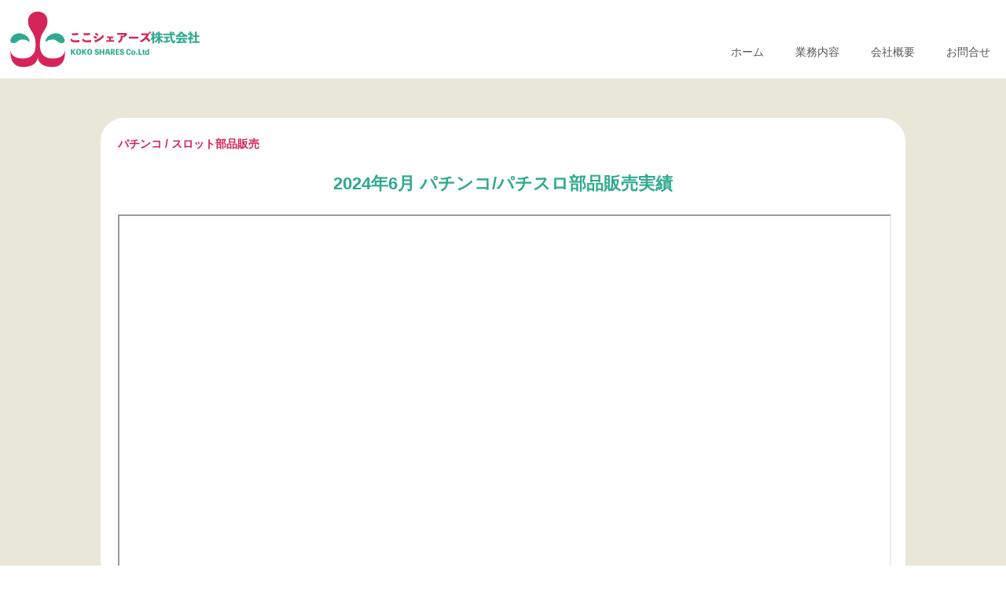

--- FILE ---
content_type: text/css
request_url: https://www.koko-shares.com/wp/wp-content/themes/koko/style.css?1648175950
body_size: 13396
content:
html, body { height: 100%; }html, body { height: 100%; }

body {
	margin: 0 auto;
	text-align: center;
  font-family:   futura, 'Meiryo UI','メイリオ','futura', sans-serif, "Yu Gothic", "游ゴシック", YuGothic, "游ゴシック体","Hiragino Kaku Gothic ProN", MS Gothic, myriad pro, arial, movement, helvetica, sans-serif;
	font-size: 0.9rem;
	line-height: 160%; 
	padding:0px;
		margin:0px;
	word-wrap: break-word ; 
	-webkit-text-size-adjust: 100%;
  	z-index: 0;
  	color:#333;
}

body#red-b {
		color: #fff;
       background:  #000;
}

body#yellow-b{
       background:  #FFCC01;
}



dl,dt,dd,ul,li {
	margin:0px;
	padding: 0px;
}


img {
	border: 0px;
	vertical-align:bottom;
}


ol,ul{list-style:none;}

a {
    color: #333;
	text-decoration: none;
	padding:0;
	margin:0;
}

a:hover {
	text-decoration: none;
	padding:0;
	margin:0;
opacity:0.5;
filter: alpha(opacity=50);
-ms-filter: "alpha( opacity=50 )";
	    -moz-transition:0.2s ease-in-out;
-webkit-transition:0.2s ease-in-out;
-o-transition:0.2s ease-in-out;
-ms-transition:0.2s ease-in-out;
}


.border {
border: 1px solid #fff;
padding:10px;
margin: 10px auto 10px auto
}

.clear {
	clear: both;
	font: 0pt/0pt sans-serif;
}

area{
  border:none;
  outline:none;
}

/* Header */

#header {
    position: relative;
    top: 0px;
	width: 100%;
	height: 80px;
	padding: 10px 0px 10px 0px;
	    z-index: 10000;
         background: #fff;
}

#top-menu #header {
    position: fixed;
    top: 0px;
    left: 0;
}

#kai-menu #header {
    position: fixed;
    top: 0px;
    left: 0;
}



.is-show {
  transform: translateY(0);
}


.fixed {
    position: fixed;
    top: 0;
    padding: 0;
    width: 100%;
    z-index: 100;
}

.sticky {
  position: -webkit-sticky; 
  position: sticky;
  top: 0px;　
   z-index: 10000000; 
}

.sticky #header {
	margin: -63px 0 0 0;
}

#header img{
	height: 55px;
}

#header .sns-img img{
	padding: 0px;
	height: 25px;
	margin: -5px 0 0 0;
}


#header-news {
    position: absolute;
    top: 0px;
    right: 0px;
	padding: 2px 0px 2px 0px;
	    z-index: 1000000;
	       font-weight: 900;
}

#header-news p{
	padding: 0;
	margin: 0;
}

	
h1{
    position: absolute;
    width: 250px;
	height: 80px;
	background: url(/wp/images/logo.gif) no-repeat top left;
	background-size: 250px 80px;
	display:block;
	text-decoration:none;
		    z-index: 10;
 top: 10px;
    left: 10px;
	margin:0;
	text-indent: -9999px;
       			text-align: left;
}

h2{
    font-size: 150%; 
  line-height: 180%;
    text-align:center;
       	padding: 0px 0px 20px 0px;
       	margin: 0px;
       	  	color:#2EA98F;
}
h2.wt{
       	  	color:#fff;
}

h2.musi{
	background-image: url(/wp/images/musi.png) ;
	background-size: 30px auto;
	background-position:left center;
	background-repeat:no-repeat;
	       	padding: 0px 0px 0px 32px;
	       	  display: inline-block;
}

	
h3{
    font-size: 130%; 
  line-height: 120%;
    text-align:left;
       	padding: 30px 0px 5px 0px;
       	margin: 0px;
     font-weight: 600;
       	color:#2EA98F;
}


h4{
    font-size: 120%; 
  line-height: 130%;
       	padding: 0px;
       	margin: 0px;
}



.font-g-12px{
	font-size: 12px;
	line-height:140%;
	color: #333333;
	font-weight: bold;
}

.font-w-12px{
	font-size: 12px;
	line-height:140%;
	color: #ffffff;
}
.font-w-14px{
	font-size: 14px;
	line-height:140%;
	color: #ffffff;
}
.font-g-14px{
	font-size: 14px;
	line-height:140%;
	color: #333333;
}
.font-g-16px{
	font-size: 16px;
	line-height:140%;
	color:#333333;
	font-weight: bold;
}
.font-b-16px{
	font-size: 16px;
	line-height:140%;
	color:#00877D;
	font-weight: bold;
}

.purple{
	color:#924898;
}

.blue{
	color:#005bac;
}

.red{
    color: #D62055;
}

.green{
    color: #2EA98F;
}

big{
	font-size: 130%;
	line-height:160%;
}

.button-box {
	  text-align: center;
	margin: 20px auto 0px auto;
}


a.button {
	margin: 10px auto 10px auto;
	padding: 5px;
  display: inline-block;
  min-width: 200px;
  	font-weight: bold;
  text-align: center;
  text-decoration: none;
  outline: none;
  position: relative;
  z-index: 2;
  color: #fff;
	line-height:200%;
  overflow: hidden;
  border: 2px solid #2EA98F;
      background-color: #2EA98F;
      	      border-radius: 20px;
    -moz-border-image: border-radius: 20px;
    -webkit-border-image: border-radius: 20px;
}

a.button:hover {
		margin: 10px auto 10px auto;
	padding: 5px;
  display: inline-block;
  min-width: 200px;
  	font-weight: bold;
  text-align: center;
  text-decoration: none;
  outline: none;
  position: relative;
  z-index: 2;
  color: #2EA98F;
	line-height:200%;
  border: 2px solid #2EA98F;
      background-color: #fff;
}


.button2 {
	margin: 20px auto 20px auto;
	padding: 20px;
  display: inline-block;
  min-width: 200px;
  	font-weight: bold;
  text-align: center;
  text-decoration: none;
  outline: none;
  position: relative;
  z-index: 2;
      background-color: #005bac;
  color: #fff;
	line-height:200%;
  overflow: hidden;
  border: 2px solid #005bac;
}



.button2:hover {
		margin: 20px auto 20px auto;
	padding: 20px;
  display: inline-block;
  min-width: 200px;
  	font-weight: bold;
  text-align: center;
  text-decoration: none;
  outline: none;
  position: relative;
  z-index: 2;
      background-color: #fff;
  color: #005bac;
	line-height:200%;
  border: 2px solid #005bac;
}

.button3 {
		margin: auto;
	padding: 5px 20px 5px 20px;
  display: inline-block;
  	font-weight: bold;
  	  	font-size: 120%;
  text-align: center;
  text-decoration: none;
  outline: none;
      background-color: #F29601;
  color: #fff;
	line-height:200%;
  overflow: hidden;
  border: 2px solid #fff;
        	box-shadow: 0 10px 25px 0 rgba(0, 0, 0, .5);
}

.button3:hover {
		margin: auto;
	padding: 5px 20px 5px 20px;
  	font-weight: bold;
  text-align: center;
  text-decoration: none;
  outline: none;
      background-color: #fff;
  color: #F29601;
	line-height:200%;
  border: 2px solid #F29601;
}



.button4 {
		margin: 20px auto 20px auto;
	padding: 20px;
  display: block;
  width: 70%;
  	font-weight: bold;
  	  	font-size: 200%;
  text-align: center;
  text-decoration: none;
  outline: none;
  position: relative;
      background-color: #fff;
  color: #005bac;
	line-height:200%;
  border: 2px solid #005bac;
}

.button4:hover {
	margin: 20px auto 20px auto;
	padding: 20px;
  display: block;
  	font-weight: bold;
  text-align: center;
  text-decoration: none;
  outline: none;
  position: relative;
      background-color: #005bac;
  color: #fff;
	line-height:200%;
  overflow: hidden;
  border: 2px solid #005bac;
}

.sel {
	overflow: hidden;
	width: 90%;
	margin: 10px auto;
	text-align: center;
	position: relative;
	border-radius: 2px;
	border: 2px solid #fff;
}
.sel select {
	width: 100%;
	cursor: pointer;
	text-indent: 20px;
	text-overflow: ellipsis;
	border: none;
	outline: none;
	background: transparent;
	background-image: none;
	box-shadow: none;
	-webkit-appearance: none;
	appearance: none;
	  	font-weight: bold;
	font-size: 0.9rem;
		text-align: center;
	padding: 10px;
	color: #fff;
}

.sel select::-ms-expand {
    display: none;
}

.sel::before {
	position: absolute;
	top: 1.2em;
	right: 1.2em;
	width: 0;
	height: 0;
	padding: 0;
	content: '';
	border-left: 6px solid transparent;
	border-right: 6px solid transparent;
	border-top: 6px solid #fff;
	pointer-events: none;
}


.triangle {
	padding: 0 0 0 0;
width: 0;
height: 0;
border-style: solid;
border-width: 6.0px 0 6.0px 10.0px;
border-color: transparent transparent transparent #924898;
display: inline-block;
}

/* Content */

#base{
	width: 100%;
	margin: 0px;
		    z-index: 10;
	}


#program #base,#archive #base{
	width: 100%;
	margin: 0px;
		    z-index: 10;
	background: #BDDFD1;
	}

#artist #base{
	background: #F4C6C5;
	}	
	
#top-base {
	  position: relative;
  padding: 0px 0 0px 0px;
		text-align: center;
  background: #fff;
  background-size: cover;
  	min-height: 600px;
}

#top-txt01 {
    position: absolute;
    top: 30%;
    left: 15%;
	width: 70%;
		color: #000;
	font-weight: bold;
}

#top-txt01 img{
    width: 70%;
}

#top-txt02 {
    position: absolute;
    bottom: 20px;
    right: 20px;
width: 120px;
}

#top-txt02 img{
	width: 120px;
}

#top-btn01 {
    position: fixed;
    bottom: 24%;
    left: 0%;
	width: 16%;
	  	z-index: 1000;
}

#top-btn02 {
    position: fixed;
    bottom: 24%;
    right: 0%;
	width: 16%;
		  	z-index: 1000;
}


#top-btn01 img,#top-btn02 img{
	width: 100%;
}

#btn-emetal {
    position: fixed;
    left: 10px;
    bottom: 10px;
    width: 20%;
animation: animScale 3s infinite ease-out;
transform-origin: 50% 50%;
animation-iteration-count: 1;
}

#btn-emetal.top2020 {
    position: fixed;
    left: auto;
    right: 5px;
    bottom: 5px;
    width: 15%;
    animation: SlideIn 0.2s ease-in-out ;
transform-origin: 50% 50%;
animation-iteration-count: 1;
opacity:0.8;
filter: alpha(opacity=80);
-ms-filter: "alpha( opacity=80 )";
}

@keyframes SlideIn {
  0.00% {
    opacity: 0;
    transform: translateX(100%);
  }
  100% {
    opacity: 0.8;
    transform: translateX(0);
  }
}

#btn-emetal-sp {
    display: none;
}


@keyframes anime1 {
    0.00% {
        opacity:  0;                
        bottom: 100px;                 
    }
    100% {
        opacity:  1;       
        bottom: 10px;          
    }
}

@keyframes animScale {
0.00% { transform: scale(0.8, 0.8); }
5% { transform: scale(1.2, 1.2); }
10% { transform: scale(1, 1); }
15% { transform: scale(1.1, 1.1); }
20% { transform: scale(1, 1); }
100% { transform: scale(1, 1); }
}

#emetal #btn-emetal, #c-base #btn-emetal, #m-base #btn-emetal, #n-base #btn-emetal {
    display: none;
}


#btn-emetal img{
    width: 100%;
}

#btn-emetal a:hover img
{
opacity:0.8;
filter: alpha(opacity=80);
-ms-filter: "alpha( opacity=80 )";
	border-width: 0px;
	animation: animScale 3s infinite ease-out;
transform-origin: 50% 50%;
animation-iteration-count: 1;
}

input[image]#searchsubmit{
    width: 33px;
}

#top-sp{
	  text-align: center;
}

#top-sp img{
    width: 35%;
}

#top-copy {
    position: absolute;
    top: 12%;
    right: 12%;
	width: 13%;
	  text-align: left;
}

#top-copy img{
    width: 100%;
}


iframe {
  max-width: 100% !important;
  max-height: 100% !important;
}

.top-you {
  position: relative;
  width: 100%;
  padding-top: 56.25%;
}
.top-you iframe {
  position: absolute;
  top: 0;
  left: 0;
  width: 100% !important;
  height: 100% !important;
}

.sai-map {
	width: 65% !important;
}


#news,#concept,#access,#owner,#company,#produce,#contact {
   margin-top:-88px;
  padding-top:88px;
}

#s01,#s02,#s03,#s04,#s05,#s06,#s07,#s08,#c01,#c02,#c03 {
   margin-top:-120px;
  padding-top:120px;
}



#tc {
   margin-top:-100px;
  padding-top:100px;
}

#f-a,#f-b,#f-c,#f-d,#f-e,#f-h {
   margin-top:-100px;
  padding-top:100px;
}


.tokucho-box {
	  position: relative;
  padding: 100px 0 50px 0px;
		text-align: center;
  background:  #efefef;
}

.tokucho-txt {
	  position: relative;
	width: 783px;
	min-height: 495px;
    margin: 0 auto 0 auto;
  padding: 20px 0 50px 0px;
  background: url(/wp/images/tokucho.png) top center no-repeat #efefef;
  background-size: 783px 495px;
}

.tokucho01 {
	width: 310px;
  position: absolute;
  top: 180px;
  left: 30px;
		text-align: center;
}

.tokucho02 {
	width: 310px;
  position: absolute;
  top: 180px;
  right: 30px;
		text-align: center;
}

.tokucho03 {
	width: 310px;
  position: absolute;
  top: 450px;
  left: 30px;
		text-align: center;
}

.tokucho04 {
	width: 310px;
  position: absolute;
  top: 450px;
  right: 30px;
		text-align: center;
}

.tokucho-img {
	width: 90%;
		text-align: center;
  padding: 0px 0 0px 0px;
    margin: 0 auto 0 auto;
    	max-width: 900px;
}
		
.bosyu-box {
	  position: relative;
  padding: 100px 0 50px 0px;
		text-align: center;
  background:  #231815;
}

.bosyu-txt {
	width: 80%;
    margin: 0 auto 0 auto;
  padding: 20px 0 20px 0px;
  color:#fff;
}

.bosyu-txt a{
  color:#f18900;
}

.bosyu-txt a:hover{
  color:#fff;
}


#top-news .news-list{
	width: 70%;
	text-align: left;
		float:left;
	}	

	
		
#top-news .box {
	width: 50%;
		text-align: left;
  padding: 20px 0 20px 0px;
    margin: auto;
	color: #231815;
}

.s00 {
  padding: 50px 0 50px 0px;
		text-align: center;
  background: #fff;
  color: rgba(80, 80, 80, 1);
  	z-index: 0;
  		font-size: 130%;
  			line-height: 180%; 
}

h2#s00,h2#c01{
	font-weight: normal;
}
.s00 .box{
		text-align: center;
}


.s01,.s03,.s05,.s07 {
  padding: 50px 0 50px 0px;
		text-align: left;
  background: #eee;
  	z-index: 0;
}

.s02,.s04,.s06,.s08 {
  padding: 50px 0 50px 0px;
		text-align: left;
  background: #fff;
  	z-index: 0;
}

.s01 .box,.s02 .box,.s03 .box,.s04 .box,.s05 .box,.s06 .box,.s07 .box,.s08 .box {
		text-align: left;
		  padding: 20px 0 0px 0px;
}
.s01 {
	background-image: url(/wp/images/t02.png) ;
	background-size: 300px auto;
	background-position:right center;
	background-repeat:no-repeat;
}

.s02 {
	padding-top: 400px;
	background-image: url(/wp/images/tjm-koshi.png) ;
	background-size: 500px auto;
	background-position:center 20px;
	background-repeat:no-repeat;
}

.s03 {
	background-image: url(/wp/images/t01.png) ;
	background-size: 550px auto;
	background-position:center 90%;
	background-repeat:no-repeat;
	min-height:300px;
}

.s04 {
	background-image: url(/wp/images/t04.png) ;
	background-size: 300px auto;
	background-position:right center;
	background-repeat:no-repeat;
}

.s05 {
	min-height:500px;
}

.s06 {
	background-image: url(/wp/images/t03.png) ;
	background-size: 400px auto;
	background-position:right center;
	background-repeat:no-repeat;
}

.an-box {
  padding: 50px 0 50px 0px;
		text-align: left;
  background: #eee;
  	z-index: 0;
	background-image: url(/wp/images/tjm-yubi.png) ;
	background-size: 200px auto;
	background-position:right 20%;
	background-repeat:no-repeat;
}

.ng-box {
  padding: 50px 0 50px 0px;
		text-align: left;
		  background: #fff;
  	z-index: 0;
           background-image: url(/wp/images/ng.png);
           background-position: center 75%;
           background-repeat: no-repeat;
           background-size: 380px auto;
}

.ng-box .box img{
  width: 50%;
}

.s-box{
  padding: 50px 0 50px 0px;
		text-align: center;
       background: #eee ;
}

.em-head{
  padding: 20px 0 20px 0px;
		text-align: center;
       background: #000;
}

.em-head img{
  width: 50%;
}

.em-box{
  padding: 50px 0 50px 0px;
		text-align: center;
           background-image: url(/wp/images/em-back.jpg);
           background-repeat: repeat-y;
           background-size: 100% auto;
}

.em-box h3{
  padding: 40px 0 20px 0px;
		text-align: center;
    font-size: 160%; 
    border-bottom: 1px dotted #999; 
}


.ar-box{
  padding: 50px 0 50px 0px;
		text-align: center;
       background: #eee ;
           background-image: url(/wp/images/arrow.png);
           background-position: center center;
           background-repeat: no-repeat;
           background-size: contain;
  display:table;
 border-collapse: separate;  
 border-spacing: 10px 0;
 min-height:300px;
}

.ar-box .box{
	width: 90%;
}

.ar-box div{
	width: 32%;
	padding: 80px 8% 80px 8%;
    display: table-cell;
           position:relative;
}

.ex-box{
  padding: 50px 0 50px 0px;
		text-align: left;
       background: #C20E22 ;
}


.ex-box .box{
           color: #fff;
}

.ex-title{
  width: 100%;
  margin:10px auto 10px auto;
    padding:5px;
  text-align:center;
      background: #fff;
           color: #C20E22;
               font-weight: 900;
      font-family: 'ヒラギノ角ゴ Std W8' ,'Hiragino Kaku Gothic ProN' ,Meiryo, メイリオ;
}

.st-box{
  padding: 50px 0 50px 0px;
		text-align: center;
           background-image: url(/wp/wp-content/uploads/2019/03/スタッフ募集.jpg);
           background-repeat: no-repeat;
           background-size: cover;
}

.st-box h3{
    font-size: 200%; 
  line-height: 120%;
    text-align:center;
       	padding: 10px 0px 10px 0px;
       	margin: 0px;
     font-weight: 600;
            font-family:  'futura', sans-serif;
            color:#fff;
}

.st01 {
	   padding: 0px 0 0px 0px;
		text-align: left;
}

.st01 h3{
    font-size: 160%; 
  line-height: 160%;
    text-align:left;
       	padding: 0px 0px 5px 0px;
       	border-bottom:4px solid #005bac;
}

.st01 h4{
    font-size: 130%; 
  line-height: 160%;
    text-align:left;
       	padding: 5px 0px 5px 0px;
       	color:#005bac;
}

.s-list {
	background-image: url(/wp/images/t05.png) ;
	background-size: 400px auto;
	background-position:right 100px;
	background-repeat:no-repeat;
	min-height:500px;
}

.challenge-list {
	width: 29%;
	margin: 0px 2% 0px 2%;
	 padding: 10px 0px 10px 0px;
		float:left;
		text-align:left;
}

.member-list{
  margin:auto;
  display:table;
 border-collapse: separate;  
 border-spacing: 10px 0;
}

.member-list div{
	width: 44%;
	padding: 2%;
    display: table-cell;
		text-align:center;
           position:relative;
}

.top2020 .member-list div img{
	box-shadow: 0 10px 25px 0 rgba(0, 0, 0, .5);
}

.member-list a h2{
           color: #fff;
}

.member-list h2{
    font-size: 150%; 
}

.member-icon01 {
	width: 50px;
  position: absolute;
  top: -20px;
  left: 20px;
}

.member-icon02 {
	width: 100px;
  position: absolute;
  top: -10px;
  left: 20px;
}

.member-icon01 img,.member-icon02 img{
	width: 100%;
}


.contact-list{
  margin:auto;
  display:table;
 border-collapse: separate;  
 border-spacing: 10px 0;
}

.contact-list div{
	width: 30%;
	padding: 1%;
    display: table-cell;
		text-align:center;
           position:relative;
}

.contact-list div img{
	box-shadow: 0 10px 25px 0 rgba(0, 0, 0, .5);
}

.shikaku{
max-width: 1000px;
  width: 100%;
  margin:10px auto 10px auto;
    padding:15px;
  text-align:center;
    font-size: 130%; 
    font-weight: 900;
      font-family: 'ヒラギノ角ゴ Std W8' ,'Hiragino Kaku Gothic ProN' ,Meiryo, メイリオ;
border: solid 4px #222;
}

.sankaku{
width: 0;
height: 0;
border-style: solid;
border-width: 15px 15px 0 15px;
border-color: #222 transparent transparent transparent;
  margin:10px auto 10px auto;
}

.jikan{
letter-spacing: -2px;
}

.list-l{
  width: 60px;
    padding:5px 5px 5px 0px;
          float: left;
}

.list-l img{
  width: 60px;
    padding:0px 0px 0px 0px;
}

.list-r{
  width: calc(100% - 65px) ;
    padding:5px 0px 5px 0px;
          float: left;
                text-align: left;
}


.list-r h3{
    font-size: 130%; 
  line-height: 130%;
      text-align: left;
       	padding: 0px 0px 0px 0px;
       	margin: 0px;
     font-weight: 600;
            font-family:  'futura', sans-serif,
}

.list-r p{
       	padding: 0px;
       	margin: 0px;
}

.box50 .list-l{
    padding:5px 5px 15px 0px;
}

.box50 .list-r{
    padding:5px 0px 15px 0px;
}

.box50 .list-r h3{
       	padding: 0px 5px 0px 0px;
}

.slide{
	width: 100%;
  margin:auto;
  display:table;
       border-collapse: separate; 
 border-spacing: 4px 4px;
}

.slide div{
    display: table-cell;
    	font-size: 80%;
}

.slide img{
width: 100%;
			height:auto;
}


#qa dl{
display:table;
vertical-align:top;
border-bottom:dotted 2px #222;
width: 100%;
}

#qa dt{
  width: 80px;
    padding:5px 15px 10px 0px;
    display: table-cell;
vertical-align:top;
}

#qa dt img{
  width: 80px;
  height:auto;
    padding:0px 0px 0px 0px;
}

#qa dd{
    padding:10px 0px 10px 0px;
display: table-cell;
vertical-align:top;
position:relative;
}

#qa h3{
    font-size: 130%; 
  line-height: 130%;
      text-align: left;
       	padding: 0px 0px 0px 0px;
       	margin: 0px;
     font-weight: 600;
}

.box90 {
	width: 84%;
		text-align: left;
  padding: 30px 0 30px 0px;
    margin: auto;
}


.box {
	width: 80%;
		text-align: left;
  padding: 30px 0 30px 0px;
    margin: auto;
}

.box50 {
	width: 70%;
		text-align: left;
    margin: auto;
    max-width: 700px;
     text-align: justify;
}

.box30 {
	width: 50%;
		text-align: left;
    margin: auto;
}

.g-box {
  padding: 50px 0 50px 0px;
		text-align: center;
background: linear-gradient(to bottom, #2EA98F 0%, #92D1C8 100%);/
  	z-index: 0;
  	color:#fff;
}


.g-box .box{ 
    text-align:left;
}

.g-box a{ 
color: #fff;
}

.g-box a:hover{ 
color: #000;
}

.a-box {
      padding: 2%;
	color:231815;
  background: #fff;
       border: solid 2px #fff;
	      border-radius: 30px;
    -moz-border-image: border-radius: 30px;
    -webkit-border-image: border-radius: 30px;
}


.a-left {
	width: 43%;
text-align: left;
    float: left;
  background: #fff; 
       border: solid 2px #fff;
	      border-radius: 30px;
    -moz-border-image: border-radius: 30px;
    -webkit-border-image: border-radius: 30px;
      padding: 2%;
}

.a-right {
	width: 43%;
text-align: left;
    float: right;
  background: #fff;
       border: solid 2px #fff;
	      border-radius: 30px;
    -moz-border-image: border-radius: 30px;
    -webkit-border-image: border-radius: 30px;
      padding: 2%;
}

.a-left img,.a-right img{
	max-width: 100%;
height: auto;
}


.wrap {
  display: flex;
  flex-wrap: wrap;
  justify-content: center;
}

.wrap-item {
      padding: 2%;
      margin:2%;
  width: 41%;
  background: #fff; 
       border: solid 2px #fff;
	      border-radius: 30px;
    -moz-border-image: border-radius: 30px;
    -webkit-border-image: border-radius: 30px;
    }

.wrap-item img, .wrap-item iframe{
	max-width: 100%;
height: auto;
}

.movie {
  position: relative;
  width: 100%;
  height: 0;
  padding-top: 56.25%;
}
.movie iframe {
  position: absolute;
  top: 0;
  left: 0;
  width: 100%;
  height: 100%;
}

.pdf {
  position: relative;
  width: 100%;
  height: 0;
  padding-top: 56.25%;
}
.pdf iframe {
  position: absolute;
  top: 0;
  left: 0;
  width: 100%;
  height: 100%;
}

.thum img {
width:100%;
height: auto;
}

.a-list{
	width:30%;
  padding: 0px 1% 0px 1%;
       	margin:auto;
       	text-align:left;
       	    display: inline-block;
       	      vertical-align: top;
}

.a-list h3 {
	margin: 10px auto 10px auto;
	padding: 5px;
  min-width: 200px;
  	font-weight: bold;
  text-align: center;
  text-decoration: none;
  outline: none;
  position: relative;
  z-index: 2;
  color: #fff;
	line-height:200%;
  overflow: hidden;
  border: 2px solid #2EA98F;
      background-color: #2EA98F;
      	      border-radius: 25px;
    -moz-border-image: border-radius: 25px;
    -webkit-border-image: border-radius: 25px;
}

.b-box {
      padding: 2%;
  text-align: center;
}


.cat-pan {
	margin: 0px 0px 20px 0px ;
  	font-weight: bold;
  text-align: left;
  	color: #D52558;}
 
 .cat-pan a{
  	color: #D52558;}
  	 
.cat-pan a:after {
	  display: inline-block;
  content: " / ";
  padding: 0px 5px 0px 5px ;
  color:#999}

.cat-pan a:last-of-type:after {
  content: "";}

.top-topics-box {
width: 90%;
padding: 0px 5% 0px 5%;
text-align: center;
display: -webkit-box;
display: -moz-box;
display: -ms-box;
display: -webkit-flexbox;
display: -moz-flexbox;
display: -ms-flexbox;
display: -webkit-flex;
display: -moz-flex;
display: -ms-flex;
display: flex;
-webkit-box-lines: multiple;
-moz-box-lines: multiple;
-webkit-flex-wrap: wrap;
-moz-flex-wrap: wrap;
-ms-flex-wrap: wrap;
flex-wrap: wrap;
overflow: hidden;
}

.top-topics-list {
text-align: left;
margin:0 8px 30px 8px;
  background: #fff;
       border: solid 2px #fff;
	      border-radius: 30px;
    -moz-border-image: border-radius: 30px;
    -webkit-border-image: border-radius: 30px;
      padding: 2%;
      display: block;
height:100% !important;
}

.top-topics-list img{
max-width:100%;
height: auto;
}

.top-topics-list iframe{
width:100%;
height: auto;
}

.slider-3 {
  width: 100%;
  margin: 0 auto;
}
.slider-3 article {
  height: 290px;
  margin: 0.5%;
  background: #fff;
       border: solid 2px #fff;
	      border-radius: 30px;
    -moz-border-image: border-radius: 30px;
    -webkit-border-image: border-radius: 30px;
      padding: 30px;
}

.slider-3 img {
  width: 100%;
  height: 100%;
  object-fit: cover;
}

.slider-3 iframe {
  width: 100%;
  height: 100%;
  object-fit: cover;
}
.slider-3 .slick-arrow:before {
  color: #fff;
}

.c-box {
  padding: 20px;
	color:231815;
  background: #fff;
       border: solid 2px #fff;
	      border-radius: 30px;
    -moz-border-image: border-radius: 30px;
    -webkit-border-image: border-radius: 30px;
    	text-align: center;
}

.c-box img{
  width: auto;
height: 80px;
}

.c-box img.yubi{
  padding: 0px 10% 0px 10%;
		text-align: center;
}

.c-box ul li{
padding: 0px 10px 0px 10px;
display: inline-block;
}


.w-box {
  margin: 30px auto 30px auto;
      padding: 30px;
	color:231815;
  background: #fff;
       border: solid 2px #fff;
	      border-radius: 30px;
    -moz-border-image: border-radius: 30px;
    -webkit-border-image: border-radius: 30px;
}

.bb-box {
  padding: 50px 0 50px 0px;
		text-align: center;
  	z-index: 0;
background-image: linear-gradient(
	-45deg,
	#004AA2 25%,
	#0059AE 25%,
	#0059AE 50%,
	#004AA2 50%,
	#004AA2 75%,
	#0059AE 75%,
	#0059AE
);
background-size: 80px 80px;
color:#fff;
}

.tb-box {
  padding: 50px 0 50px 0px;
		text-align: center;
  	z-index: 0;
background-image: linear-gradient(
	-45deg,
	#111 25%,
	#222 25%,
	#222 50%,
	#111 50%,
	#111 75%,
	#222 75%,
	#222
);
background-size: 80px 80px;
color:#fff;
}

.t-box {
  padding: 50px 0 50px 0px;
		text-align: center;
  	z-index: 0;
  background-color: #111;
  background-image:
    radial-gradient(#222 30%, transparent 30%);
  background-size: 20px 20px;
color:#fff;
}

.t-box .box {
		text-align: center;
}

.t-box.top2020 .button3{
	width:40%;
		       	    font-size: 150%; 
		       	    margin:0 1% 0 1%;
}

.n-box {
  padding: 50px 0 50px 0px;
		text-align: center;
	background: #fff;
  	z-index: 0;
}


.n-box .box {
		text-align: center;
}

.e-box {
  padding: 50px 0 50px 0px;
		text-align: center;
	background: #eee;
  	z-index: 0;
}


.e-box .box {
		text-align: left;
    margin: auto;
    width:70%;
}

.e-box.top2020 .box{
	width:80%;
  margin:auto;
		text-align: center;
}

.e-box.top2020 .button3{
		       	    font-size: 150%; 
}

.e-box .box h3{
		text-align: left;
		    font-size: 130%; 
  line-height: 130%;
       	padding: 5px 0px 5px 0px;
       	margin: 0px;
     font-weight: bold;
}

.e-box .box h4{
		text-align: center;
		    font-size: 150%; 
  line-height: 130%;
       	padding: 5px 0px 0px 0px;
       	margin: 0px;
     font-weight: bold;
     color:#C09207;
}

.e-box .box img{
	width:100%;
  margin:auto;
		text-align: center;
}

.l-box {
  padding: 50px 0 50px 0px;
		text-align: center;
	background: #fff;
  	z-index: 0;
  	margin: auto;
}


.l-box .box30 {
		margin: auto;
		text-align: center;
}

.l-box table {
  border-collapse: separate;
  border-spacing: 0px 5px;
  margin: 0 auto;
  	  width:75%;
}

.l-box table th,.l-box table td {
  padding: 10px;
}

.l-box table th {
	  width:10%;
	       background: #005bac;
	       color:#fff;
	       	white-space: nowrap;
}

.l-box table td {
	  width:90%;
	       background: #eee ;
}

table.enkaku {
  border-collapse: separate;
  border-spacing: 0px 0px;
  margin: 0 auto;
}

table.enkaku td {
  padding: 2px;
}

table.enkaku td:first-child,table.enkaku td:nth-child(2) {
		text-align: right;
	white-space: nowrap;
}

table.enkaku td:nth-child(2) {
  padding: 2px 8px 2px 2px;
}

.pro-left{
		width: 18%;
		  float: left; 
	padding: 20px 2% 0px 0px;
}

.pro-left img{
		width: 100%;
}

.pro-right{
		width: 80%;
		  float: right; 
	padding: 20px 0px 0px 0px;
}


.access-box{
        display: table;
               	padding: 20px 0px 0px 0px;
               	  z-index: 0;
               	  
}

.access-list{
		width: 35%;
    float: left;
	vertical-align: top; 
		padding: 20px 0px 0px 0px;
}

.access-list dt{
    font-size: 90%; 
    color: #f18900;
  line-height: 100%;
    text-align:left;
       	padding: 0px;
       	margin: 0px;
       		font-weight: normal;
       		border-bottom:0px;
}

.access-list dd{
    font-size: 90%; 
       	padding: 0px 0px 15px 17px;
       		color: #231815;
}

.access-map{
		width: 65%;
		  float: right;
	vertical-align: top; 
	padding: 20px 0px 0px 0px;
}

#map{
	position: relative;
	padding: 0 0 100%;
	height: 0;
	overflow: hidden;
}
#map iframe{
	margin-top:-46px;
	position: absolute;
	top: 0;
	left: 0;
	width: 100% !important;
	height: 100% !important;
	       z-index: 0;
}



.partnership-list {
      width: 100% !important;
}


.partnership-list th{
      color:  #f18900;
       border-bottom: solid 1px #f18900;
              padding: 10px 10px 10px 10px;
                  font-size: 90%; 
}

.partnership-list td{
       border-bottom: solid 1px #f18900;
              padding: 10px 10px 10px 10px;
              	vertical-align:center;
              	    font-size: 90%; 
}


.partnership-list td:nth-child(1){
              padding: 10px 0px 10px 0px;
}

.partnership-list th:nth-child(1){
              padding: 10px 0px 10px 0px;
}

.partnership-list-en{
	      width: 100% !important;
       border-bottom: solid 1px #f18900;
              padding: 10px 10px 10px 10px;
              	    font-size: 90%; 
}

.partnership-list a,.partnership-list-en a{
      color:  #231815;
}

.partnership-list a:hover, .partnership-list-en a:hover{
      color:  #f18900;
}

.banner{
    text-align:center;
       	margin: auto;
}


.jQueryBox{
    -moz-transition:0.2s ease-in-out;
-webkit-transition:0.2s ease-in-out;
-o-transition:0.2s ease-in-out;
-ms-transition:0.2s ease-in-out;
}

.kai-box {
  position: relative;
  padding: 170px 0 50px 0px;
  background: #fff;
		text-align: center;
}


.kai-txt {
	width: 80%;
		text-align: left;
  padding: 20px 0 20px 0px;
    margin: 0 10% 0 10%;
  color: #231815;
}

.kai-title {
  padding: 20px 0 20px 0px;
}

.menu-box {
  position: relative;
  margin: 0 0 0 0;
		text-align: left;
		color: #231815;
}

.menu-txt {
	width: 40%;
  position: absolute;
  top: 350px;
  right: 0px;
		text-align: left;
}

.menu-img {
	width: 40%;
		text-align: left;
}


.menu-img img{
	width: 100%;
	height:auto;
	padding: 0 0 10px 0;
}


#gallery-1,#gallery-2 {
				margin: auto;
				border: 0px !important;
			}
			#gallery-1 .gallery-item, #gallery-2 .gallery-item {
				float: left;
				padding-top: 4%;
				text-align: center !important;
				width: 25% !important;
				border: 0px !important;
			}
			#gallery-1 img, #gallery-2 img {
				width: 98% !important;
				height:auto !important;
				border: 0px !important;
			}
			#gallery-1 .gallery-caption,#gallery-2 .gallery-caption {
				margin-left: 0 !important;
			}
			
			#gallery-1 dt,#gallery-2 dt {
	font-weight: bold;
	white-space: nowrap;
	padding-bottom: 0px;
	border-bottom:0px;
}

.top-txt {
	    padding: 40px;
  	color:#666;
	    	font-size: 160%;
	      	font-weight: bold;
  text-align: center;
  	background: url(/wp/images/w-logo.png) center center no-repeat;
  		  background-size: 100px auto;
}


.top-img {
	width: 100%;
  margin: 80px auto 0px auto;
	background-repeat: no-repeat;
	  background-size: cover;
	    padding: 40px;
}

.top-contents {
	width: 100%;
  margin: 0px auto 0px auto;
  padding-top: 40px;
  background:#E9E7D8;
}

.contents {
	width: 100%;
  margin: 80px auto 0px auto;
  padding-top: 40px;
  background:#E9E7D8;
}

.contents-box {
	width: 65%;
  margin: 50px auto 50px auto;
  text-align: left;
}

.contents-img {
	width: 100%;
  text-align: center;
}

.contents-img img{
	width: 100%;
	height:auto;
  text-align: center;
  margin: auto;
}


.pan {
	width: 100%;
	background: #96CFBE;
	color: #fff;
	font-size: 75%;
	  text-align: left;
	  padding: 1px 0 1px 0;
}

.pan a{
	color: #fff;
}

.san{
  border-top: 5px solid transparent;
  border-bottom: 5px solid transparent;
  border-left: 8px solid #fff;
  display: inline-block;
  margin: 4px 2px 0 4px;
}

.contents-left {
	width: calc(20% - 20px);
	width:-webkit-calc(20% - 20px);
		text-align: left;
                  	background: #fff;
  padding: 20px 0px 20px 20px;
	margin: 0px;
		float:left;
}
.contents-left a{
    color: #005bac;
}

.contents-left a:hover,.contents-left a:active{
    color: #005bac;
}


.contents-right {
	width: 80%;
     text-align: justify;
		float:left;
  padding: 20px 0px 20px 0px;
  margin: 0px 0px 0px 0px;
}

#works .contents-right {
                  	background: #fff;
}

.contents-right .contents-inner{
                  	background: #e8deed;
                  	  max-width: 90%;
}

.works-inner {
  box-sizing: boder-box;
  width: 100%;
  max-width: 80%;
  height: 100%;
  margin: 0px auto 0 auto;
  padding: 20px 0px 0px 0px;
  text-align: left;
                  	background: #e8deed;
                  	  max-width: 90%;
}

.video {
	position: relative;
	padding-bottom: 56.25%;
	padding-top: 30px;
	height: 0;
	overflow: hidden;
}

.video iframe {
	position: absolute;
	top: 0;
	left: 0;
	width: 100%;
	height: 100%;
}


.gallery-img {
	width: 100%;
				text-align: center;
	padding: 0px 0 0px 0;
}

			#gallery-1,#gallery-2 {
				width: 100% !important;
				margin: auto !important;
			}

			#gallery-1 .gallery-item,#gallery-2 .gallery-item {
				float: left;
				text-align: center;
				width: 18% !important;
				padding: 0px 1% 2px 1% !important;
			}
			#gallery-1 .gallery-item .gallery-icon,#gallery-2 .gallery-item .gallery-icon{		
				width: 100% !important;
				height:auto !important;
				}
				
			#gallery-1 .gallery-item img,#gallery-2 .gallery-item img{		
				width: 100% !important;
				height:auto !important;
				}
			#gallery-1 img,#gallery-2 img {
				border: 0px !important;
			}
						
			#gallery-1 br,#gallery-2 br {
    display: none;
}	

.sen {
	width: 100%;
	margin: 30px 0px 30px 0px;
    border-top: 1px #999 dotted; 
}


.top2020 .sen {
	width: 100%;
	margin: 30px 0px 30px 0px;
    border-top: 1px #fff solid; 
}

#p01,#p02,#p03,#p04,#p05 {
   margin-top:-80px;
  padding-top:80px;
}

.underline-from-right {
  display: inline-block;
  vertical-align: middle;
  -webkit-transform: perspective(1px) translateZ(0);
  transform: perspective(1px) translateZ(0);
  box-shadow: 0 0 1px transparent;
  position: relative;
  overflow: hidden;
}
.underline-from-right:before {
  content: "";
  position: absolute;
  z-index: -1;
  left: 100%;
  right: 0;
  bottom: 0;
  background:  #005bac;
  height: 2px;
  -webkit-transition-property: left;
  transition-property: left;
  -webkit-transition-duration: 0.3s;
  transition-duration: 0.3s;
  -webkit-transition-timing-function: ease-out;
  transition-timing-function: ease-out;
}
.underline-from-right:hover:before, .underline-from-right:focus:before, .underline-from-right:active:before {
  left: 0;
}


.top-news{
	width: 21%;
       	margin: 30px 1% 0px 1%;
       	padding: 1%;
		float:left;
	}	

a .top-news:hover{
	      background-color: #ccc;
    -webkit-transition: all .3s;
    transition: all .3s;
    opacity:0.8;
filter: alpha(opacity=80);
-ms-filter: "alpha( opacity=80 )";
	}	

	
.top-news img{
	width: 100%;
       	height: auto;
	}
		
.top-news h3{
    font-size: 110%; 
  line-height: 130%;
      text-align: center;
       	padding: 10px 0px 5px 0px;
       	margin: 0px;
     font-weight: 600;
            font-family:  'futura', sans-serif;
	}	

.top-cat span{
      background-color: #000;
  color: #fff;
	padding: 2px 5px 2px 5px;
       	margin: 4px 2px 4px 2px;
  display: inline-block;
	}
		
.cmenu {
	width:75%;
		border-top: 4px solid #000;
	 padding: 15px 0px 15px 0px;
}

.cmenu li {
  display: block;
  vertical-align: middle;
  -webkit-transform: perspective(1px) translateZ(0);
  transform: perspective(1px) translateZ(0);
  box-shadow: 0 0 1px transparent;
  position: relative;
  overflow: hidden;
  margin: 0px 0px 0px 0px;
}
.cmenu li:before {
  content: "";
  position: absolute;
  z-index: -1;
  left: 0;
  right: 100%;
  bottom: 0;
  background:  #005bac;
  height: 2px;
  -webkit-transition-property: right;
  transition-property: right;
  -webkit-transition-duration: 0.3s;
  transition-duration: 0.3s;
  -webkit-transition-timing-function: ease-out;
  transition-timing-function: ease-out;
}
.cmenu li:hover:before, .cmenu li:focus:before, .cmenu li:active:before {
  right: 0;
  }


.cmenu li a{
  color: #333;
}

.cmenu li a:hover{
  color: #005bac;
}

.sc {
	padding: 2px 5px 2px 5px;
  display: inline-block;
  	font-weight: bold;
  text-align: center;
  text-decoration: none;
  z-index: 2;
      background-color: #005bac;
  color: #fff;
}

.sc:hover {
	padding: 2px 5px 2px 5px;
  display: inline-block;
  	font-weight: bold;
  text-align: center;
  text-decoration: none;
  z-index: 2;
      background-color: #ccc;
  color: #fff;
}

.post-left {
	width: calc(70% - 40px);
	width:-webkit-calc(70% - 40px);
	margin: 0px;
	 padding: 0px 20px 20px 0px;
		float:left;
}

.post-right {
	width: 30%;
	margin: 0px;
		float:left;
}

.post-right img{
	width: 100%;
	 padding: 0px 0px 10px 0px;
}

.news-list {
	border-top: 4px solid #000;
       	padding: 20px 0px 0px 0px;
	}
	
.news-list h3{
    font-size: 130%; 
  line-height: 130%;
      text-align: left;
       	padding: 0px 0px 0px 0px;
       	margin: 0px;
     font-weight: 600;
            font-family:  'futura', sans-serif;
	}	
	
.cel{
	font-size: 13px;
	background-color: #fff;
background: -webkit-gradient(linear, 0 0, 0 bottom, from(#fff), to(#E0E0E0));
background: -webkit-linear-gradient(#fff, #E0E0E0);
background: -moz-linear-gradient(#fff, #E0E0E0);
background: -ms-linear-gradient(#fff, #E0E0E0);
background: -o-linear-gradient(#fff, #E0E0E0);
background: linear-gradient(#fff, #E0E0E0);
-pie-background: linear-gradient(#fff, #E0E0E0);
behavior: url(PIE.htc);
}
.cel01{
	font-weight: bold;
	font-size: 13px;
	color: #ffffff;
	line-height:140%;
	padding: 5px 5px 5px 10px;
	background-color: #434A4B;
background: -webkit-gradient(linear, 0 0, 0 bottom, from(#434A4B), to(#121415));
background: -webkit-linear-gradient(#434A4B, #121415);
background: -moz-linear-gradient(#434A4B, #121415);
background: -ms-linear-gradient(#434A4B, #121415);
background: -o-linear-gradient(#434A4B, #121415);
background: linear-gradient(#434A4B, #121415);
-pie-background: linear-gradient(#434A4B, #121415);
behavior: url(PIE.htc);
}

.cel02{
	padding: 5px;
	font-size: 13px;
	color: #333333;
	line-height:140%;
	background-color: #FFFFFF;
}

.cel03{
	font-weight: bold;
	border-top: 1px solid #00877D;
	border-bottom: 1px dotted #323232;
	padding: 5px;
	background-color: #FFFFFF;
}

.cel04{
	border-bottom: 1px dotted #323232;
	padding: 5px;
	background-color: #FFFFFF;
}


.staff{
	padding: 5px;
	font-size: 12px;
	color: #333333;
	line-height:140%;
	background-color: #E9E3D3;
}


#title {
	padding: 0px 0px 8px 0px;
}


.next {
	text-align: right;
	padding: 0px 20px 0px 0px;
    margin:0;
	font-size: 13px;
	font-weight: normal;
	line-height: 140%; 
}
.next a{
	text-align: right;
	padding: 0px 20px 0px 0px;
    margin:0;
	font-size: 13px;
	font-weight: normal;
	line-height: 140%; 
}
.next a:hover {
	text-align: right;
	padding: 0px 20px 4px 0px;
    margin:0;
  text-decoration: underline;
}

.square{
		color: #fff;
  background: #f18900;
	padding: 1px 2px 1px 2px;
	      display: inline-block;
		text-align: center;
		margin:2px;
	}

.square-r a{
		color: #f18900;
  background: #fff;
  border: 1px solid #f18900;
	padding: 1px 3px 1px 3px;
	      display: inline-block;
		text-align: center;
		margin:10px 0px 10px 10px;
	}

.square-r a:hover{
		color: #666;
  border: 1px solid #666;
	}
	
.img-left{

	float:left;

	margin-right: 10px;

	}

.img-right{

	float:right;

	margin-left: 10px;

	}
	

.time {
  	color:#2EA98F;
}


.subtitle{
	margin: 0px;
	padding: 0px 0px 0px 20px;
	background: url(/images/icons.gif) left top no-repeat;
	color: #555555;
	font-size: 12px;
	line-height: 150%; 
	font-weight: bold;
}



.magenta{
	color: #D52558;

	}
.gray{

	color: #555555;

	}
	
.tb01 {
	padding: 6px 0px 6px 0px;
	margin: 0px;
	border-bottom-width: 1px;
	border-bottom-style: dotted;
	border-bottom-color: #999;
	border-top-width: 2px;
	border-top-style: solid;
	border-top-color: #2EA98F;
		background-color: #ffffff;
	}
	
.tb02 {
	padding: 6px 0px 6px 0px;
	margin: 0px;
	border-bottom-width: 1px;
	border-bottom-style: dotted;
	border-bottom-color: #999;
	}

.tb03 {
	padding: 4px;
	margin: 0px;
	background-color: #caf2eb;
	}

.tb04 {
	padding: 4px;
	margin: 0px;
	background-color: #e4faf7;
	}

.tb05 {
	padding: 2px;
	margin: 0px;
	background-color: #2EA98F;
	  color :#FFF;
	}
.tb06 {
	text-align: center;
	}
.tb07 {
	padding: 6px 6px 6px 6px;
	margin: 0px;
	border-bottom-width: 1px;
	border-bottom-style: dotted;
	border-bottom-color: #999;
	border-top-width: 2px;
	border-top-style: solid;
	border-top-color: #2EA98F;
	}
.tb08 {
	background-color: #FFF;
	}
.tbl {
	padding: 4px;
	margin: 4px;
		background: url(/images/tb.gif) center top repeat;
	}
	
.tb00 {
	padding: 6px 0px 6px 0px;
	margin: 0px;
	}
	
.service-img {
	vertical-align:top;
	padding: 0px 10px 0px 0px;
	margin: 0px;
	float: left;
	}




#company img{
	padding: 0px 10px 10px 0px;
}

#company a {
	padding:0;
	margin:0;
}

#company a:hover,
#company a:active {
	padding:0;
	margin:0;
}

#company-left {
	width: 170px;
	margin: 0px;
	 padding: 135px 0px 0px 0px;
	font-size: 13px;
	font-weight: normal;
	line-height: 140%; 
		float:left;
}

#company-right {
	width: 850px;
	margin: 0px;
	 padding: 0px 0px 0px 15px;
	font-size: 13px;
	font-weight: normal;
	line-height: 140%; 
		float:left;
}

#company-right  img{
	padding: 0px 13px 13px 0px;
}

#company-right  a {
	padding:0;
	margin:0;
}

#company-right  a:hover,
#company-right  a:active {
	padding:0;
	margin:0;
}

.thm{
	width: 150px;
	height: 225px;
	padding: 0px 0px 0px 50px ;
	float: left;
}

.thm01{
	width: 150px;
	height: 150px;
	padding: 0px 0px 0px 0px ;
    padding:0;
	overflow: hidden;
}

.thm02{
	padding: 5px 0px 0px 0px ;
	line-height: 130%;
}

.thm02 a {
	text-decoration: none;
	color: #fff;
	padding: 0px 0px 0px 0px ;
	}
	
.thm02 a:hover {
	text-decoration: none;
	color: #999;
	}


.more {
	padding: 30px 0px 0px 0px ;
}

  /* Footer
-----------------------------------------*/


.footer {
   width:100%;
   list-style:none;
  position: relative;
  margin: 0 0 0 0;
	padding: 15px 0px 15px 0px ;
  background:#fff;
  color:#555;
}

.footer-menu{
 padding: 15px;
            margin: auto;
            text-align: right;
              background:#fff;
}

.footer-box{
 padding: 30px 0 15px 0;
            margin: auto;
            text-align: center;
}


table {
	text-align: left;
	border: 0px;
	border-collapse: separate;
	border-spacing: 0px;
	padding: 0px 0px 0px 0px;
}

td {
	text-align: left;
	margin:0px;
	vertical-align: top; 
	padding: 3px 0px 3px 0;
}

td:first-child {
	padding: 3px 5px 3px 0;
	white-space: nowrap
}

.tc td {
	border-bottom: 1px dotted #000; 
}


#footer-w {
   width:100%;
   list-style:none;
     z-index: 1000;
     	color: #000;
	background: #000;
  margin: 0px 0 0 0;
	padding: 0px 0px 0px 0px ;
    position:absolute;
    	font-size: 0.9rem;
    	background: #fff;
}


#footer-box-w {
  position: relative;
  margin: 0px 0 0 0;
  padding:  0;
       z-index: 100;
                           	background: #000;
}

#footer-line-w {
  position: relative;
  overflow: hidden;
  margin: 0 0 0 0;
  padding: 60px 0;
       z-index: 1000;
}

#footer-line-w:before {
  content: '';
  position: absolute;
  top: 0;
  left: 0;
  width: 120%;
  height: 300px;
  margin: 0 -10% 0;
           	background: #fff;
  -webkit-transform-origin: left center;
  -ms-transform-origin: left center;
  transform-origin: left center;
  -webkit-transform: rotate(3deg);
  -ms-transform: rotate(3deg);
  transform: rotate(3deg);
  z-index: -1;
}

.navigation {
	padding-top: 25px;
	padding-bottom: 25px;
	}

.navigation a{
	text-decoration: none;
	margin: 0px;
	padding: 0px;
	border-bottom-width: 0px
	}
	

.alignright {
	float: right;
	padding: 0px 0px 20px 20px;
	}

.alignleft {
	float: left;
	padding: 0px 20px 20px 0px;
	}
	

#m01,#m02,#m03,#m04,#m05,#m06,#m07,#m08,#m09{
    padding-top: 120px;
    margin-top: -120px;
}
 
 
/* PagiNation
--------------------------- */
.pagiNation {
    bottom: 30px;
    left: 0;
    width: 100%;
    height: 15px;
    text-align: center;
    position: fixed; /* absolute or fixed */
    z-index: 90; /* 非表示にする場合は「90」以下に */
    visibility: hidden; /* 非表示にする場合は「hidden」に */
}
 
.pagiNation a {
    margin: 0 5px;
    width: 20px;
    height: 20px;
    display: inline-block;
    overflow: hidden;
    background: #000;
}
.pagiNation a.pnActive {
    filter:alpha(opacity=100)!important;
    -moz-opacity: 1!important;
    opacity: 1!important;
}
 

.contact {
border-collapse: separate;
border-spacing: 10px;
}

.contact th{
	font-weight: normal;
	padding: 0px 10px 0px 10px;
  background-color: #c9caca;
}

.contact td{
	font-weight: normal;
	padding: 0px 10px 0px 10px;
}

.wpcf7 input[type="submit"],
.wpcf7 input[type="button"] {
  border-radius: 0;
  -webkit-box-sizing: content-box;
  -webkit-appearance: button;
  appearance: button;
  border: none;
  box-sizing: border-box;
  cursor: pointer;
}
.wpcf7 input[type="submit"]::-webkit-search-decoration,
.wpcf7 input[type="button"]::-webkit-search-decoration {
  display: none;
}
.wpcf7 input[type="submit"]::focus,
.wpcf7 input[type="button"]::focus {
  outline-offset: -2px;
}

.wpcf7 input[type="submit"] {
  display: inline-block;
  text-align: center;
  text-decoration: none;
  outline: none;
  position: relative;
  z-index: 2;
  background-color: #000;
  border: 2px solid #000;
  color: #fff;
	line-height:250%;
  overflow: hidden;
    			letter-spacing: 5px;
    				font-size: 1.0rem;
}

.wpcf7 input[type="submit"]:hover {
  background-color: #fff;
  border: 2px solid #000;
  color: #000;
}


span.wpcf7-list-item {
display: block !important;
}

span.wpcf7-list-item input {
        min-height: 15px !important;
}

.wpcf7 input {
	width:100% !important;
        min-height: 30px !important;
}

.wpcf7 textarea{
	width:100% !important;
}

.wpcf7 input[type="checkbox"] {
	width:15px !important;
        min-height: 15px !important;
}

.checkbox-368 span.wpcf7-list-item {
display: inline-block !important;
}

.wpcf7 input[type="radio"] {
			width:18px !important;
  display: inline-block !important;
  text-align: left;
  text-decoration: none;
  outline: none;
  position: relative;
  z-index: 2;
  overflow: hidden;
    			letter-spacing: 5px;
    				font-size: 1.0rem;
}

.wpcf7-radio span.wpcf7-list-item-label{
  display: inline-block !important;
}

.wpcf7-radio span.wpcf7-list-item{
display: inline-block !important;
}

.form-list{
  margin:auto;
  clear:both;
}

.form-list div {
	width: 48%;
vertical-align:center;
}

.form-list div:first-child {
		float: left;
	 padding: 20px 2% 0px 0px;
}

.form-list div:nth-child(2){
		float: right;
	 padding: 20px 0px 0px 2%;
}

.form-list div.big {
	width: 100%;
vertical-align:center;
	 padding: 20px 0px 0px 0;
}

.wpcf7 input.form15 {
	width:5% !important;
}

.wpcf7 input.form25 {
	width:15% !important;
}

.wpcf7 input.form35 {
	width:30% !important;
}

.wpcf7 input.form50 {
	width:60% !important;
}

input#form-submit {
	width:70% !important;
	margin:0 auto 0 auto;
	}
	
input#form-submit:hover {
opacity:0.5;
filter: alpha(opacity=50);
-ms-filter: "alpha( opacity=50 )";
	}
	
.kei-list .wpcf7-list-item:nth-child(1){
	background: url(/wp/images/kei01.png) center center no-repeat;
	background-size: auto 30px;
			padding: 40px 0px 0px 0px;
}

.kei-list .wpcf7-list-item:nth-child(2){
	background: url(/wp/images/kei02.png) center center no-repeat;
	background-size: auto 20px;
			padding: 50px 0px 0px 0px;
}

.kei-list .wpcf7-list-item:nth-child(3){
	background: url(/wp/images/kei03.png) center center no-repeat;
	background-size: auto 30px;
			padding: 50px 0px 0px 0px;
}

.kei-list .wpcf7-list-item:nth-child(4){
	background: url(/wp/images/kei04.png) center center no-repeat;
	background-size: auto 30px;
			padding: 50px 0px 0px 0px;
}

.kei-list .wpcf7-list-item:nth-child(5){
	background: url(/wp/images/kei05.png) center center no-repeat;
	background-size: auto 30px;
			padding: 50px 0px 0px 0px;
}

input.wpcf7-date::focus::placeholder {
  color: transparent !important;
}

div.wpcf7 .ajax-loader {
	visibility: hidden;
	display: block;
	background-image: url('/wp/images/ajax-loader.gif');
	width: 16px;
	height: 16px;
	border: none;
	padding: 0;
	margin: 4px auto 0 auto;
	vertical-align: middle;
}

div.wpcf7 .ajax-loader.is-active {
	visibility: visible!important;
}

#loader-bg {
  display: none;
  position: fixed;
  width: 100%;
  height: 100%;
  top: 40%;
  left: 0px;
  background: #000;
  z-index: 1;
}
#loader {
  display: none;
  position: fixed;
  top: 50%;
  left: 50%;
  width: 200px;
  height: 200px;
  margin-top: -100px;
  margin-left: -100px;
  text-align: center;
  color: #fff;
  z-index: 2;
}

               
.point-list div{
  display: block;
  vertical-align: top;
  margin: 0px auto 50px auto;
  padding:20px;
    background: #005BAD;
    border:4px solid #fff;
  width: 90%;
  }
  

.point-list div h3{
    font-size: 150%; 
  line-height: 130%;
    text-align:center;
       	padding: 10px 0px 10px 0px;
       	margin: 0px;
     font-weight: bold;
  }
  
.point-list div p{
	width:70%;
	min-height: 80px;
       	margin:30px auto 0px 30%;
       	text-align:left;
       	position: relative;
       	    font-size: 120%; 
       	    display: inline-block;
       	      vertical-align: middle;
  }

.point-list div p:before {
  content: '';
  display: inline-block;
  position: absolute;
  top: 0;
  left: -80px;
   width: 75px;
  height: 80px;
           	background:  url(/wp/images/dakara.png) center center no-repeat;
           	background-size: 75px auto;
}
   
 .point-list div img{
       	width: 100%;
       	height:auto;
  text-align: center;
       	margin: auto;
  }
 
 .point-btn{
  position: absolute;
  bottom: -40px;
  right: 0;
  display: block;
  vertical-align: top;
    text-align: right;
  }  
  
img.alignright { display: block; margin: 0 0 0 auto; }
img.alignleft { display: block; margin: 0 auto 0 0; }
img.aligncenter { display: block; margin: 0 auto; }



.luxbar-default {
  width: 100%;
  position: relative; }

.luxbar-static {
  width: 100%;
  position: absolute;
  top: 0;
  left: 0; }
  .luxbar-static .luxbar-checkbox:checked ~ .luxbar-menu {
    position: absolute; }



.luxbar-hamburger span, .luxbar-hamburger span::before, .luxbar-hamburger span::after {
  display: block;
  height: 2px;
  width: 26px;
  transition: 0.6s ease; }

.luxbar-checkbox:checked ~ .luxbar-menu li .luxbar-hamburger span {
  background-color: transparent; }
  .luxbar-checkbox:checked ~ .luxbar-menu li .luxbar-hamburger span::before, .luxbar-checkbox:checked ~ .luxbar-menu li .luxbar-hamburger span::after {
    margin-top: 0; }

.luxbar-header {
  display: flex;
  flex-direction: row;
  justify-content: space-between;
  align-items: center;}

.luxbar-menu-left .luxbar-navigation, .luxbar-menu-left .luxbar-header {
  justify-content: flex-start; }

.luxbar-menu-right .luxbar-hamburger {
			margin-top: 0px auto 0px auto; }

.luxbar-brand {
  padding: 0px 24px 0px 24px; }

.luxbar-menu {
	padding-top:15px;
  min-height: 58px;
  transition: 0.6s ease;
  width: 100%; }

.luxbar-navigation {
  display: flex;
  flex-direction: column;
  list-style: none;
  padding-left: 0;
  margin: 0; }

.luxbar-item {
		 color: #000;
	line-height: 160%; 
    padding:0px;
    margin: 0; }

li.luxbar-item {
  display: block;
  vertical-align: middle;
  -webkit-transform: perspective(1px) translateZ(0);
  transform: perspective(1px) translateZ(0);
  box-shadow: 0 0 1px transparent;
  position: relative;
  overflow: hidden;
  margin: 0px 0px 0px 0px;
}
li.luxbar-item:before {
  content: "";
  position: absolute;
  z-index: -1;
  right: 0;
  left: 100%;
  bottom: 0;
  background:  #2EA98F;
  height: 2px;
  -webkit-transition-property: right;
  transition-property: right;
  -webkit-transition-duration: 0.3s;
  transition-duration: 0.3s;
  -webkit-transition-timing-function: ease-out;
  transition-timing-function: ease-out;
}
li.luxbar-item:hover:before, li.luxbar-item:focus:before, li.luxbar-item:active:before {
  left: 0;
  }
 
.luxbar-menu a,
.luxbar-item a {
  text-decoration: none;
  color: inherit;
  cursor: pointer; }
  
.luxbar-item a {
	border-bottom: solid 1px #999;
  padding: 10px 0px 10px 0px;
		 color: #555;
    display: block; }

.luxbar-item a:hover{
    color: #666;
}
  
.luxbar-hamburger {
	 color: #000;
  padding: 27px 20px 27px 20px;
  position: relative;
  cursor: pointer; }
  .luxbar-hamburger span::before, .luxbar-hamburger span::after {
    content: '';
    position: absolute; }
  .luxbar-hamburger span::before {
    margin-top: -8px; }
  .luxbar-hamburger span::after {
    margin-top: 8px; }

.luxbar-checkbox {
  display: none; }
  .luxbar-checkbox:not(:checked) ~ .luxbar-menu {
    overflow: hidden;
    height: 55px; }
  .luxbar-checkbox:checked ~ .luxbar-menu {
  background:rgba(255,255,255,1);
    transition: height 0.6s ease;
    height: 100vh;
    padding-top:15px;
    overflow: auto; }

.dropdown {
  position: relative;
  height: auto;
  min-height: 55px; }
  .dropdown:hover > ul {
    position: relative;
    display: block;
    min-width: 100%; }
  .dropdown > a::after {
    position: absolute;
    content: '';
    right: 10px;
    top: 25px;
    border-width: 5px 5px 0;
    border-color: transparent;
    border-style: solid; }
  .dropdown > ul {
    display: block;
    overflow-x: hidden;
    list-style: none;
    padding: 0; }
    .dropdown > ul .luxbar-item {
      min-width: 100%;
      height: 19px;
      padding: 5px 10px 5px 40px; }
      .dropdown > ul .luxbar-item a {
        min-height: 29px;
        line-height: 29px;
        padding: 0; }

  .bd {
    display: none; }

   .spbr {
    display: none; }

.spsl {
    display: none !important; }

#top-slider {
	margin:80px auto  0 auto;
	padding:0 0 0 0;
			    animation: fadeIn 3s ease 0.00s 1 forwards;
    -webkit-animation: fadeIn 3s ease 0.00s 1 forwards;
    opacity: 0;
    background:#fff !important;
    text-align:center;
}


@keyframes fadeIn {
    0.00% {opacity: 0}
    100% {opacity: 1}
}

@-webkit-keyframes fadeIn {
    0.00% {opacity: 0}
    100% {opacity: 1}
}

.slider img {
    width: 100%;
     height: auto;
}
    
@media screen and (min-width: 1024px) {    	
.luxbar-item a{
	border-bottom: 0px;
	display:block;
	text-decoration:none;
	overflow:hidden;
		padding: 30px 20px 20px 20px;	}

#menu01 a{
		width: 97px;
	background: url(/wp/images/menu01.png) center top no-repeat;
		background-size: auto 65px;
	}
	
#menu02 a{
		width: 97px;
	background: url(/wp/images/menu02.png) center top no-repeat;
		background-size: auto 65px;
	}	
	
#menu03 a{
			width: 88px;
	background: url(/wp/images/menu03.png) left top no-repeat;
		background-size: auto 65px;
	}	

#menu04 a{
				width: 90px;
	background: url(/wp/images/menu04.png) left top no-repeat;
		background-size: auto 65px;
	}	

#menu05 a{
				width: 96px;
	background: url(/wp/images/menu05.png) center top no-repeat;
		background-size: auto 65px;
	}	

#menu06 a{
				width: 118px;
	background: url(/wp/images/menu06.png) center top no-repeat;
		background-size: auto 65px;
	}

#menu07 a{
				width: 100px;
	background: url(/wp/images/menu07.png) left top no-repeat;
		background-size: auto 65px;
	}
		
#en-navi #menu01 a{
	width: 127px;
	height: 55px;
	background: url(/wp/images/menu01en.png) 20px 5px no-repeat;
	background-size: auto 28px;
	}	

#en-navi #menu02 a{
	width: 91px;
	height: 55px;
	background: url(/2018//wp/images/menu02en.png) left 5px no-repeat;
	background-size: auto 28px;
	}	

#en-navi #menu03 a{
	width: 92px;
	height: 55px;
	background: url(/2018//wp/images/menu03en.png) left 5px no-repeat;
	background-size: auto 28px;
	}	

#en-navi #menu04 a{
	width: 102px;
	height: 55px;
	background: url(/2018//wp/images/menu04en.png) left 5px no-repeat;
	background-size: auto 28px;
	}	

#en-navi #menu05 a{
	width: 77px;
	height: 55px;
	background: url(/2018//wp/images/menu05en.png) left 5px no-repeat;
	background-size: auto 28px;
	}		

#en-navi #menu06 a{
	width: 88px;
	height: 55px;
	background: url(/2018//wp/images/menu06en.png) left 5px no-repeat;
	background-size: auto 28px;
	}		

#en-navi #menu07 a{
	width: 74px;
	height: 55px;
	background: url(/2018//wp/images/menu07en.png) left 5px no-repeat;
	background-size: auto 28px;
	}	

#en-navi #menu08 a{
	width: 105px;
	height: 55px;
	background: url(/2018//wp/images/menu08en.png) left 5px no-repeat;
	background-size: auto 28px;
	}	

#en-navi #menu01 a:hover{
	height: 55px;
	background: url(/2018//wp/images/menu01en_s2.png) 20px 5px no-repeat;
	background-size: auto 28px;
	}	

#en-navi #menu02 a:hover{
	height: 55px;
	background: url(/2018//wp/images/menu02en_s2.png) left 5px no-repeat;
	background-size: auto 28px;
	}		

#en-navi #menu03 a:hover{
	height: 55px;
	background: url(/2018//wp/images/menu03en_s2.png) left 5px no-repeat;
	background-size: auto 28px;
	}	

#en-navi #menu04 a:hover{
	height: 55px;
	background: url(/2018//wp/images/menu04en_s2.png) left 5px no-repeat;
	background-size: auto 28px;
	}	

#en-navi #menu05 a:hover{
	height: 55px;
	background: url(/2018//wp/images/menu05en_s2.png) left 5px no-repeat;
	background-size: auto 28px;
	}		

#en-navi #menu06 a:hover{
	height: 55px;
	background: url(/2018//wp/images/menu06en_s2.png) left 5px no-repeat;
	background-size: auto 28px;
	}	

#en-navi #menu07 a:hover{
	height: 55px;
	background: url(/2018//wp/images/menu07en_s2.png) left 5px no-repeat;
	background-size: auto 28px;
	}	

#en-navi #menu08 a:hover{
	height: 55px;
	background: url(/2018//wp/images/menu08en_s2.png) left 5px no-repeat;
	background-size: auto 28px;
	}
	
  .bd {
    display: inline; }
                
  .luxbar-navigation {
    flex-flow: row;
    justify-content: flex-end; }

  .luxbar-hamburger {
    display: none; }

  .luxbar-checkbox:not(:checked) ~ .luxbar-menu {
    overflow: visible; }
  .luxbar-checkbox:checked ~ .luxbar-menu {
    height: 58px; }

  .luxbar-menu .luxbar-item {
    border-top: 0; }

  .luxbar-menu-right .luxbar-header {
    margin-right: 0; }

  .dropdown {
    height: 58px; }
    .dropdown:hover > ul {
      position: absolute;
      left: 0;
      top: 58px;
      padding: 0; }
    .dropdown > ul {
      display: none; }
      .dropdown > ul .luxbar-item {
        padding: 5px 10px; }
        .dropdown > ul .luxbar-item a {
          white-space: nowrap; } }
.luxbar-checkbox:checked + .luxbar-menu .luxbar-hamburger-doublespin span::before {
  transform: rotate(225deg); }
.luxbar-checkbox:checked + .luxbar-menu .luxbar-hamburger-doublespin span::after {
  transform: rotate(-225deg); }

.luxbar-checkbox:checked + .luxbar-menu .luxbar-hamburger-spin span::before {
  transform: rotate(45deg); }
.luxbar-checkbox:checked + .luxbar-menu .luxbar-hamburger-spin span::after {
  transform: rotate(-45deg); }

.luxbar-checkbox + .luxbar-menu div {
  margin: 5px 0px 0px 0px; }
  
.luxbar-checkbox + .luxbar-menu div::after {
  content: "MENU"; 
  color:#333;
  font-size: .5em;}
  
.luxbar-checkbox:checked + .luxbar-menu div::after {
  content: "CLOSE";
    color:#333;
  font-size: .5em; }
  
/******* color variables *******/

/******* default light *******/
.luxbar-menu-light,
.luxbar-menu-light .dropdown ul { }

.luxbar-menu-light .active,
.luxbar-menu-light .luxbar-item:hover {}
.luxbar-menu-light .luxbar-hamburger span,
.luxbar-menu-light .luxbar-hamburger span::before,
.luxbar-menu-light .luxbar-hamburger span::after {
  background-color: #000; }

.hissu{
	display: inline-block;
	background: #E00000;
	padding: 2px 2px 2px 2px;
	text-align:center;
	color: #fff;
	letter-spacing: 1px;
		font-size: 80%;
			line-height: 100%; 
	}

.tel-list{
             margin: auto;
	line-height: 180%; 
  padding:10px;
    background: #005BAD;
    border:3px solid #fff;
	  color:#fff
}

.tel-list a{
	  color:#fff
}

.tel-list dl{
width:23%;
display: inline-block;
margin:10px 0.5% 10px 0.5%;
    vertical-align: top;
}

.tel-list dt{
padding-bottom: 5px;
        text-align: left;
        	font-size: 150%;
        	     font-weight: bold;
}


.tel-list dd:nth-child(2){
    background:  url(/wp/images/icon-tel.png) no-repeat left center;
    background-size: 15px auto;
    padding: 0px 0px 0px 18px;
    text-align: left;
    	font-size: 150%;
}
.tel-list dd:nth-child(3){
    background:  url(/wp/images/icon-fax.png) no-repeat left center;
    background-size: 15px auto;
    padding: 0px 0px 0px 18px;
        text-align: left;
        	font-size: 150%;
}

.tel-list dd:nth-child(4){
        	font-size: 90%;
}

.item-left{
	width: 27.5%;
float: left;
  margin: auto;
      vertical-align: top;
}

.item-right{
	width: 67.5%;
float: right;
  margin: auto;
      vertical-align: top;
}


.item-img{
	width: 100%;
	    padding: 0px 0px 25px 0px;
}

.item-right img, .item-img img{
	max-width: 100%;
	height: auto;
}

.item-sub{
	width: auto;
	height: auto;
display: inline-block;
	    padding: 0px 20px 20px 0px;
	          vertical-align: top;
}


.item-sub img{
	width: auto;
	height: 100px;
}


.item-list{
	width: 22%;
display: inline-block;
  padding: 0px 0px 1% 0px;
  margin: 1%;
      vertical-align: top;
}

.item-list img{
	width: 100%;
	height: auto;
	  margin: 0;
	    padding: 0px 0px 5px 0px;
}


.item-cat{
display: inline-block;
  padding: 0px 2px 0px 2px;
  	  margin: auto;
        background: #fff;
        color:#2EA98F;
                text-align: center;
                	font-size: 0.9rem;
}

@media screen and (min-width:1225px)  {
.fullSlideShow ul {
    top: 65%;
    left: 50%;
    width: 100%;
    position: fixed; /* absolute or fixed */
    overflow: hidden;
}
}

@media screen and (min-width:1125px) and ( max-width:1225px) {
.fullSlideShow ul {
    top: 60%;
    left: 50%;
    width: 100%;
    position: fixed; /* absolute or fixed */
    overflow: hidden;
}
}

@media screen and (min-width:1024px) and ( max-width:1124px) {
.fullSlideShow ul {
    top: 55%;
    left: 50%;
    width: 100%;
    position: fixed; /* absolute or fixed */
    overflow: hidden;
}
}

 @media (orientation: portrait) and (max-width: 1023px) {
.pcsl {
    display: none !important; }
.spsl {
    display: block !important; }
#top-slider {
    width: 100%;
	margin:100px auto  0 auto;
		padding:0 0 0 0;
}
    }
    
 @media screen and (max-width: 1023px) {

#header {
    position: fixed;
    top: 0px;
    left: 0;

}

#sticky {
    position: fixed;
    top: 0px;
    left: 0;
      background: #434857;
	}	

#sticky header{
      background: #434857;
	}
		
.sticky #header {
	margin: 0;
}

#top-news h2{
	width: 100%;
		float:none;
}

#top-news .news-list{
	width: 100%;
	text-align: left;
		float:none;
	}	

#top-news .box {
	width: 80%;
		text-align: left;
  padding: 20px 0 20px 0px;
    margin: auto;
}

.y-box .box{ 
	width: 95%;
}

.program-list{
	width: 80%;
		float: none;
		clear:both;
  padding: 0px 0px 0px 0px;
  margin: 0 auto 50px auto;
}

.program-tag-list{
	width: 80%;
		float: none;
		clear:both;
  padding: 0px 0px 0px 0px;
  margin: 0 auto 50px auto;
}

.artist-img {
	width: 80%;
}


.artist-box {
	width: 80%;
}


.artist-list{
	width: 45%;
display: inline-block;
  padding: 0px 0px 0px 0px;
  margin: 1%;
    vertical-align: top;
}

.ticket-box {
	width: 80%;
  margin: 50px auto 50px auto;
  text-align: left;
}

.access-list{
	width: 90%;
  margin:  auto;
    float: none;
	vertical-align: top; 
		padding: 20px 0px 20px 0px;
    font-size: 80%; 
}

.access-list dt{
    font-size: 110%; 
}

.access-map{
	width: 90%;
  margin:  auto;
    float: none;
	vertical-align: top; 
		padding: 20px 0px 20px 0px;
}

.ac-container{
    font-size: 90%; 
}

.img-left{
    float: none;
	margin: 0px;
	}

.img-right{
    float: none;
	margin: 0px;
	}


.partnership-list th{
display: none;
}

.partnership-list td{
display: block;
       border-bottom:  0px;
              padding: 10px 10px 10px 10px;
              	vertical-align:center;
}

.partnership-list td:nth-child(1){
	border-top: solid 1px #f18900;
      color:  #f18900;
}

.partnership-list td:nth-child(3){
display: block;
              padding: 10px 10px 10px 10px;
}

.partnership-list-en{
	      width: 93% !important;
}


#menu01 a,#menu02 a,#menu03 a,#menu04 a,#menu05 a,#menu06 a,#menu07 a,#menu08 a{
	display:block;
	background: none;
	color:#111;
	padding:15px 0px 15px 0px!important;
	border-bottom:1px solid #fff;
	}
	
#header .sns-img img{
	padding: 5px 0px 5px 0px;
	height: 30px;
}

#top-copy {
    position: absolute;
    top: 90px;
    left: 5%;
	width: 18%;
	  text-align: left;
}

#top-copy img{
	width: auto;
	height: 180px;
}

#top-txt01 {
    position: absolute;
    top: 40%;
    left: 10%;
	width: 80%;
}

#top-txt01 img{
    width: 100%;
}



#top-sp{
	  text-align: left;
}

#top-sp img{
    width: 45%;
}


.banner br {
    display: none;
  }
  .banner img{
	padding: 5px 0px 5px 0px;
}

.film-box-img{
	width: 100%;
float: none;
}

.film-box-img img{
	width: 100%;
}

.film-box-txt{
	width: 100%;
float: none;
}

.film-box01{
	width: 100%;
float: none;
}

.film-box02{
	width: 100%;
float: none;
margin: 20px 0 20px 0;
}

.film-box03{
	width: 100%;
float: none;
}

.film-box-list img{
	width: 12.5%;
}

.film-box-list {
	width: 90%;
}

.film-box {
	width: 90%;
}

.program-box {
	width: 90%;
}
.ticket-ban {
		width: 60%;
  padding: 20px 20% 20px 20%;
  display: block;
}
.video-s  {
	width: 100%;
		float:none;
		  padding: 0 0 20px 0;
}


.pro-left{
		width: 60%;
		  float: none; 
	padding: 20px 20% 20px 20%;
}

.pro-right{
		width: 100%;
		  float: none; 
}


.mado  {
		width: 280px;
		text-align: left;	
		float:none;
		background:#fff;
		margin:10px auto 10px auto;
		height:auto;
				display:block;
}

.mado iframe{
		width: 280px !important;
}

.mado2  {
		width: 80%;
		text-align: center;	
		float:none;
		margin:10px auto 10px auto;
				display:block;
}


.sai-map {
	width: 80% !important;
}

.organic-img {
	width: 100%;
	float:none;
			  padding: 0 0 20px 0;
}

.contents-box {
	width: 80%;
  margin: 50px auto 50px auto;
  text-align: left;
}

.e-box .box{
	width:100%;
  margin:auto;
		text-align: center;
}


		       	    
.m-box.con br {
display: none;
}

.m-box.con {
	background-size: 300px auto;
}

h2{
    font-size: 150%; 
}

 
#header-news {
    display: none;
}
#top-btn01 {
    position: fixed;
    top: 42%;
    bottom: auto;
    left: 0%;
	width: 25%;
}

#top-btn02 {
    position: fixed;
    top: 42%;
    bottom: auto;
    right: 0%;
	width: 25%;
}

.footer-menu dl{
width:100%;
display: block;
text-align: left;
padding: 0px 0px 20px 0px;
}

.footer-menu dt{
padding: 0px;
display: block;
}

.footer-menu dd{
text-align: left;
display: inline-block;
}

.footer-tel{
	width:85%;
}

.footer-tel dl{
width:100%;
display: block;
text-align: left;
padding: 0px 0px 0px 0px;
}

.footer-tel dt{
padding: 0px 20px 0px 0px;
display: inline-block;
}

.footer-tel dd{
text-align: left;
display: inline-block;
}



.s01 {
	background-image: url(/wp/images/t02.png) ;
	background-size: 300px auto;
	background-position:center bottom;
	background-repeat:no-repeat;
		min-height:520px;
}

.s03 {
	background-image: url(/wp/images/t01.png) ;
	background-size: 300px auto;
	background-position:center 95%;
	background-repeat:no-repeat;
	min-height:300px;
}

.s04 {
	background-image: url(/wp/images/t04.png) ;
	background-size: 250px auto;
	background-position:center 95%;
	background-repeat:no-repeat;
	min-height:400px;
}

.s05 {
	min-height:500px;
}

.s06 {
	background-image: url(/wp/images/t03.png) ;
	background-size: 300px auto;
	background-position:center 95%;
	background-repeat:no-repeat;
	min-height:400px;
}
.s-list {
	background-image: url(/wp/images/t05.png) ;
	background-size: 300px auto;
	background-position:center 95%;
	background-repeat:no-repeat;
	min-height:1100px;
}
.shikaku{
max-width: 80%;
  width: 80%;
}
#qa dt{
  width: 50px;
    padding:5px 15px 10px 0px;
    display: table-cell;
vertical-align:top;
}

#qa dt img{
  width: 50px;
    padding:0px 0px 0px 0px;
}


.box50 {
	width: 90%;
		text-align: left;
    margin: auto;
        max-width: 90%;
}

.box30 {
	width: 90%;
		text-align: left;
    margin: auto;
}
.an-box {
           background-image: none;
}

.slide{
	width: 100%;
  margin:auto;
  display:block;
 border-spacing: 0px;
}

.slide div{
width: 32%;
    display: inline-block;
    	font-size: 80%;
    	vertical-align:top;
}

.slide p{
max-height:150px;
  overflow: hidden;
}

.slide img{
width: 100%;
			height:auto;
}

.challenge-list {
	width: 100%;
	margin: auto;
	 padding: 10px 0px 10px 0px;
		float:none
		text-align:left;
}
#top-txt01 {
    position: absolute;
    top: 30%;
}

#member .box{
	width: 90%;
}

#member h2{
    font-size: 130%; 
}

#member h3{
    font-size: 110%; 
}

.member-list div{
	width: 100%;
	margin: 10px auto 10px auto;
    display: block;
}

.contact-list div{
	width: 100%;
	margin: 10px auto 10px auto;
    display: block;
}
	
.member-icon01 {
	width: 30px;
  position: absolute;
  top: -20px;
  left: 20px;
}

.member-icon02 {
	width: 60px;
  position: absolute;
  top: 0px;
  left: -10px;
}
.sel select {
	text-indent: 0px;
}
.b-box img{
	width:100%;
  margin:auto;
}

.b-box.top2020 .box{
	width:95%;
}

.l-box table {
  border-collapse: separate;
  border-spacing: 0px 5px;
  margin: 0 auto;
  	  width:100%;
}

.contents-left {
	width: calc(100%);
	width:-webkit-calc(100%);
	margin: auto;
		float:none;
		display:none;
}

.contents-right {
	width: 100%;
     text-align: justify;
		float:none;
  padding: 20px 0px 20px 0px;
	margin: auto;
}

.news-list h3{
	width: 80%;
	margin: auto;
}

.post-left {
	width: calc(80%);
	width:-webkit-calc(80%);
	margin: auto;
	 padding: 0px 20px 20px 0px;
		float:none;
}

.post-right {
	width: 80%;
	margin: auto;
		float:none;
}

.form-list div {
	width: 100%;
    display: block;
vertical-align:center;
}

.form-list div:first-child {
		float: none;
	 padding: 20px 0px 0px 0px;
}

.form-list div:nth-child(2){
		float: none;
	 padding: 20px 0px 0px 0px;
}  
}

 @media screen and (max-width: 780px) {
.a-left {
	width: auto;
text-align: left;
    float: none;
  background: #fff; 
       border: solid 2px #fff;
	      border-radius: 30px;
    -moz-border-image: border-radius: 30px;
    -webkit-border-image: border-radius: 30px;
      padding: 20px;
      margin-bottom: 20px;
}

.a-right {
	width: auto;
text-align: left;
    float: none;
  background: #fff;
       border: solid 2px #fff;
	      border-radius: 30px;
    -moz-border-image: border-radius: 30px;
    -webkit-border-image: border-radius: 30px;
      padding: 20px;
}

.a-list{
	width:100%;
  padding: 0px 0 0px 0;
       	margin:auto;
       	text-align:left;
       	    display: block;
       	      vertical-align: top;
       	            margin-bottom: 20px;
}

.wrap-item {
      padding: 2%;
      margin:2%;
	width: 95%;
  background: #fff; 
       border: solid 2px #fff;
	      border-radius: 30px;
    -moz-border-image: border-radius: 30px;
    -webkit-border-image: border-radius: 30px;
    }


.c-box img.yubi{
	display: none;
}
.top-news{
	width: 45%;
       	margin: 30px 1% 0px 1%;
       	padding: 1%;
		float:left;
	}
input#form-submit {
	width:100% !important;
	margin:0 auto 0 auto;
	}
.tel-list dl{
width:42%;
display: inline-block;
margin:10px 0.5% 10px 0.5%;
    vertical-align: top;
}
.item-img{
	width: 80%;
display: block;
  margin: auto;
      vertical-align: top;
}
.item-list{
	width: 98%;
display: block;
  padding: 0px 0px 1% 0px;
  margin: 1%;
      vertical-align: top;
}
}
	
 @media screen and (max-width: 480px) {
#t-news  {
	display: none;
}
#btn-emetal {
    display: none;
}

#btn-emetal-sp {
    position: fixed;
    left: 0px;
    bottom: 0px;
        width: 100%;
            display: block;
}

#btn-emetal-sp img {
        width: 100%;
}

#emetal #btn-emetal-sp, #c-base #btn-emetal-sp, #m-base #btn-emetal-sp, #n-base #btn-emetal-sp {
    display: none;
}


.button3, .button3:hover {
  width: 90%;
	padding: 5px;
  	  	font-size: 130%;
}

.button4, .button4:hover {
  width: 90%;
	padding: 5px;
  	  	font-size: 130%;
}
.n-box.top2020 .box {
	width: 95%;
}

.point-list div{
  display: block;
  vertical-align: top;
  margin: 0px auto 50px auto;
  padding:10px;
    background: #005BAD;
    border:3px solid #fff;
	width: calc(100% - 20px);
	width:-webkit-calc(100% - 20px);
  }
  
.point-list div p{
	width:100%;
       	margin:10px auto 0px auto;
       	text-align:left;
       	position: relative;
       	    font-size: 110%; 
  }
.point-list div p:before {
  display: none;
}
 .point-btn{
  position: relative;
  display: block;
  vertical-align: top;
    text-align: center;
    	  margin:-15px auto 0 auto;
  }  
  
.slide div{
width: 49%;
    display: inline-block;
    	font-size: 80%;
    	vertical-align:top;
}
.slide p{
max-height:100px;
  overflow: hidden;
}
.pcsl {
    display: none !important; }
.spsl {
    display: block !important; }
        
.hyoka-box{
  padding:10px 10px 10px 10px;
  }
}